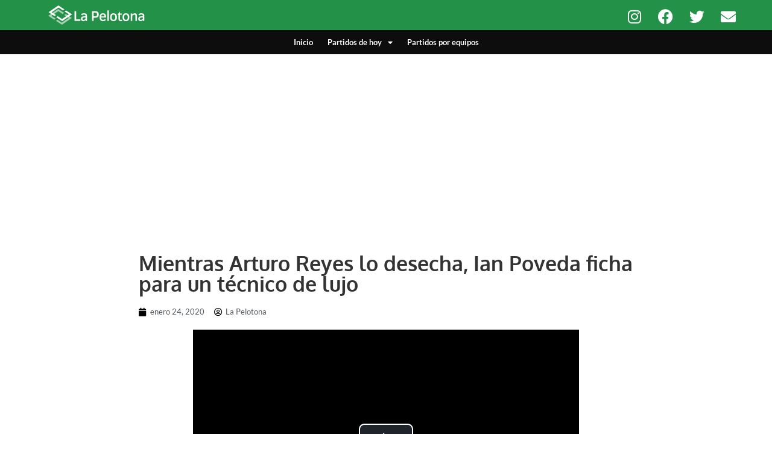

--- FILE ---
content_type: text/html; charset=utf-8
request_url: https://www.google.com/recaptcha/api2/aframe
body_size: 269
content:
<!DOCTYPE HTML><html><head><meta http-equiv="content-type" content="text/html; charset=UTF-8"></head><body><script nonce="oRJRo9SkR1zl5Zl5XLwF5A">/** Anti-fraud and anti-abuse applications only. See google.com/recaptcha */ try{var clients={'sodar':'https://pagead2.googlesyndication.com/pagead/sodar?'};window.addEventListener("message",function(a){try{if(a.source===window.parent){var b=JSON.parse(a.data);var c=clients[b['id']];if(c){var d=document.createElement('img');d.src=c+b['params']+'&rc='+(localStorage.getItem("rc::a")?sessionStorage.getItem("rc::b"):"");window.document.body.appendChild(d);sessionStorage.setItem("rc::e",parseInt(sessionStorage.getItem("rc::e")||0)+1);localStorage.setItem("rc::h",'1767222734965');}}}catch(b){}});window.parent.postMessage("_grecaptcha_ready", "*");}catch(b){}</script></body></html>

--- FILE ---
content_type: text/css
request_url: https://www.lapelotona.com/wp-content/uploads/elementor/css/post-171919.css?ver=1746482598
body_size: 759
content:
.elementor-171919 .elementor-element.elementor-element-ec598cb > .elementor-container > .elementor-column > .elementor-widget-wrap{align-content:center;align-items:center;}.elementor-171919 .elementor-element.elementor-element-ec598cb:not(.elementor-motion-effects-element-type-background), .elementor-171919 .elementor-element.elementor-element-ec598cb > .elementor-motion-effects-container > .elementor-motion-effects-layer{background-color:#249148;}.elementor-171919 .elementor-element.elementor-element-ec598cb > .elementor-container{min-height:50px;}.elementor-171919 .elementor-element.elementor-element-ec598cb{transition:background 0.3s, border 0.3s, border-radius 0.3s, box-shadow 0.3s;}.elementor-171919 .elementor-element.elementor-element-ec598cb > .elementor-background-overlay{transition:background 0.3s, border-radius 0.3s, opacity 0.3s;}.elementor-widget-image .widget-image-caption{color:var( --e-global-color-text );font-family:var( --e-global-typography-text-font-family ), Sans-serif;font-weight:var( --e-global-typography-text-font-weight );}.elementor-171919 .elementor-element.elementor-element-70fe63bd{text-align:left;}.elementor-171919 .elementor-element.elementor-element-70fe63bd img{max-width:160px;}.elementor-171919 .elementor-element.elementor-element-378018ca{--grid-template-columns:repeat(0, auto);top:-10px;--grid-column-gap:23px;--grid-row-gap:0px;}.elementor-171919 .elementor-element.elementor-element-378018ca .elementor-widget-container{text-align:right;}.elementor-171919 .elementor-element.elementor-element-378018ca > .elementor-widget-container{margin:10px 0px 0px 0px;padding:0px 0px 0px 0px;}.elementor-171919 .elementor-element.elementor-element-378018ca .elementor-social-icon{background-color:#FFFFFF00;--icon-padding:0em;}.elementor-171919 .elementor-element.elementor-element-378018ca .elementor-social-icon i{color:#FFFFFF;}.elementor-171919 .elementor-element.elementor-element-378018ca .elementor-social-icon svg{fill:#FFFFFF;}.elementor-171919 .elementor-element.elementor-element-35052f5d > .elementor-container > .elementor-column > .elementor-widget-wrap{align-content:center;align-items:center;}.elementor-171919 .elementor-element.elementor-element-35052f5d:not(.elementor-motion-effects-element-type-background), .elementor-171919 .elementor-element.elementor-element-35052f5d > .elementor-motion-effects-container > .elementor-motion-effects-layer{background-color:#000000F2;}.elementor-171919 .elementor-element.elementor-element-35052f5d > .elementor-container{min-height:40px;}.elementor-171919 .elementor-element.elementor-element-35052f5d{transition:background 0.3s, border 0.3s, border-radius 0.3s, box-shadow 0.3s;}.elementor-171919 .elementor-element.elementor-element-35052f5d > .elementor-background-overlay{transition:background 0.3s, border-radius 0.3s, opacity 0.3s;}.elementor-widget-nav-menu .elementor-nav-menu .elementor-item{font-family:var( --e-global-typography-primary-font-family ), Sans-serif;font-weight:var( --e-global-typography-primary-font-weight );}.elementor-widget-nav-menu .elementor-nav-menu--main .elementor-item{color:var( --e-global-color-text );fill:var( --e-global-color-text );}.elementor-widget-nav-menu .elementor-nav-menu--main .elementor-item:hover,
					.elementor-widget-nav-menu .elementor-nav-menu--main .elementor-item.elementor-item-active,
					.elementor-widget-nav-menu .elementor-nav-menu--main .elementor-item.highlighted,
					.elementor-widget-nav-menu .elementor-nav-menu--main .elementor-item:focus{color:var( --e-global-color-accent );fill:var( --e-global-color-accent );}.elementor-widget-nav-menu .elementor-nav-menu--main:not(.e--pointer-framed) .elementor-item:before,
					.elementor-widget-nav-menu .elementor-nav-menu--main:not(.e--pointer-framed) .elementor-item:after{background-color:var( --e-global-color-accent );}.elementor-widget-nav-menu .e--pointer-framed .elementor-item:before,
					.elementor-widget-nav-menu .e--pointer-framed .elementor-item:after{border-color:var( --e-global-color-accent );}.elementor-widget-nav-menu{--e-nav-menu-divider-color:var( --e-global-color-text );}.elementor-widget-nav-menu .elementor-nav-menu--dropdown .elementor-item, .elementor-widget-nav-menu .elementor-nav-menu--dropdown  .elementor-sub-item{font-family:var( --e-global-typography-accent-font-family ), Sans-serif;font-weight:var( --e-global-typography-accent-font-weight );}.elementor-171919 .elementor-element.elementor-element-3607d955 > .elementor-widget-container{margin:0px 0px 0px 0px;padding:0px 0px 0px 0px;}.elementor-171919 .elementor-element.elementor-element-3607d955 .elementor-menu-toggle{margin-left:auto;}.elementor-171919 .elementor-element.elementor-element-3607d955 .elementor-nav-menu .elementor-item{font-family:"Lato", Sans-serif;font-size:13px;font-weight:600;}.elementor-171919 .elementor-element.elementor-element-3607d955 .elementor-nav-menu--main .elementor-item{color:#FFFFFF;fill:#FFFFFF;padding-left:12px;padding-right:12px;padding-top:0px;padding-bottom:0px;}.elementor-171919 .elementor-element.elementor-element-3607d955 .elementor-nav-menu--dropdown a, .elementor-171919 .elementor-element.elementor-element-3607d955 .elementor-menu-toggle{color:#FFFFFF;fill:#FFFFFF;}.elementor-171919 .elementor-element.elementor-element-3607d955 .elementor-nav-menu--dropdown{background-color:#000000;}.elementor-171919 .elementor-element.elementor-element-3607d955 .elementor-nav-menu--dropdown li:not(:last-child){border-style:solid;border-bottom-width:1px;}.elementor-171919 .elementor-element.elementor-element-3607d955 div.elementor-menu-toggle{color:#FFFFFF;}.elementor-171919 .elementor-element.elementor-element-3607d955 div.elementor-menu-toggle svg{fill:#FFFFFF;}.elementor-theme-builder-content-area{height:400px;}.elementor-location-header:before, .elementor-location-footer:before{content:"";display:table;clear:both;}@media(max-width:767px){.elementor-171919 .elementor-element.elementor-element-4aa65bce{width:42%;}.elementor-171919 .elementor-element.elementor-element-70fe63bd img{width:100%;}.elementor-171919 .elementor-element.elementor-element-71879230{width:58%;}.elementor-171919 .elementor-element.elementor-element-71879230.elementor-column > .elementor-widget-wrap{justify-content:flex-start;}.elementor-171919 .elementor-element.elementor-element-71879230 > .elementor-element-populated{margin:-4px -4px -4px -4px;--e-column-margin-right:-4px;--e-column-margin-left:-4px;padding:0px 0px 0px 0px;}.elementor-171919 .elementor-element.elementor-element-378018ca{--grid-template-columns:repeat(1, auto);width:auto;max-width:auto;top:0px;--icon-size:18px;--grid-column-gap:11px;}.elementor-171919 .elementor-element.elementor-element-378018ca .elementor-widget-container{text-align:right;}.elementor-171919 .elementor-element.elementor-element-378018ca > .elementor-widget-container{margin:0px 0px 0px 0px;padding:0px 0px 0px 0px;}body:not(.rtl) .elementor-171919 .elementor-element.elementor-element-378018ca{right:50px;}body.rtl .elementor-171919 .elementor-element.elementor-element-378018ca{left:50px;}.elementor-171919 .elementor-element.elementor-element-35052f5d > .elementor-container{min-height:30px;}.elementor-171919 .elementor-element.elementor-element-3607d955 > .elementor-widget-container{margin:0px 0px 0px 0px;padding:0px 0px 0px 0px;}.elementor-171919 .elementor-element.elementor-element-3607d955 .elementor-nav-menu--dropdown a{padding-left:13px;padding-right:13px;padding-top:10px;padding-bottom:10px;}.elementor-171919 .elementor-element.elementor-element-3607d955 .elementor-nav-menu--main > .elementor-nav-menu > li > .elementor-nav-menu--dropdown, .elementor-171919 .elementor-element.elementor-element-3607d955 .elementor-nav-menu__container.elementor-nav-menu--dropdown{margin-top:7px !important;}.elementor-171919 .elementor-element.elementor-element-3607d955{--nav-menu-icon-size:18px;}}/* Start custom CSS for image, class: .elementor-element-70fe63bd */.elementor-171919 .elementor-element.elementor-element-70fe63bd{
    position: absolute;
    z-index: 4;
}/* End custom CSS */
/* Start custom CSS for social-icons, class: .elementor-element-378018ca */.elementor-171919 .elementor-element.elementor-element-378018ca{
    z-index: 3;
}/* End custom CSS */
/* Start custom CSS for nav-menu, class: .elementor-element-3607d955 */.elementor-171919 .elementor-element.elementor-element-3607d955{
    /*margin-top: -80px*/
}
.fa{
    margin-right: 5px;
}
.elementor-171919 .elementor-element.elementor-element-3607d955 .elementor-item:after{
    bottom: -7px;
}/* End custom CSS */
/* Start custom CSS for section, class: .elementor-element-35052f5d */body{
    margin: 0;
}


@media (max-width: 768px) { 

.elementor-171919 .elementor-element.elementor-element-35052f5d{
    background: transparent !important;
    margin-top: -44px;
    width: 100%
    position: absolute;
    right: 0;
    z-index: 2;
}

}/* End custom CSS */

--- FILE ---
content_type: text/css
request_url: https://www.lapelotona.com/wp-content/uploads/elementor/css/post-171923.css?ver=1756157937
body_size: 328
content:
.elementor-171923 .elementor-element.elementor-element-332990ed > .elementor-container{max-width:840px;}.elementor-171923 .elementor-element.elementor-element-332990ed{padding:20px 0px 0px 0px;}.elementor-widget-theme-post-title .elementor-heading-title{font-family:var( --e-global-typography-primary-font-family ), Sans-serif;font-weight:var( --e-global-typography-primary-font-weight );color:var( --e-global-color-primary );}.elementor-171923 .elementor-element.elementor-element-7f282c60 .elementor-heading-title{font-family:"Oxygen", Sans-serif;font-size:34px;font-weight:600;color:#333333;}.elementor-widget-post-info .elementor-icon-list-item:not(:last-child):after{border-color:var( --e-global-color-text );}.elementor-widget-post-info .elementor-icon-list-icon i{color:var( --e-global-color-primary );}.elementor-widget-post-info .elementor-icon-list-icon svg{fill:var( --e-global-color-primary );}.elementor-widget-post-info .elementor-icon-list-text, .elementor-widget-post-info .elementor-icon-list-text a{color:var( --e-global-color-secondary );}.elementor-widget-post-info .elementor-icon-list-item{font-family:var( --e-global-typography-text-font-family ), Sans-serif;font-weight:var( --e-global-typography-text-font-weight );}.elementor-171923 .elementor-element.elementor-element-3a36fc4b .elementor-icon-list-icon i{color:#000000;font-size:14px;}.elementor-171923 .elementor-element.elementor-element-3a36fc4b .elementor-icon-list-icon svg{fill:#000000;--e-icon-list-icon-size:14px;}.elementor-171923 .elementor-element.elementor-element-3a36fc4b .elementor-icon-list-icon{width:14px;}.elementor-171923 .elementor-element.elementor-element-3a36fc4b .elementor-icon-list-item{font-family:"Lato", Sans-serif;font-size:13px;font-weight:400;}.elementor-widget-theme-post-content{color:var( --e-global-color-text );font-family:var( --e-global-typography-text-font-family ), Sans-serif;font-weight:var( --e-global-typography-text-font-weight );}.elementor-171923 .elementor-element.elementor-element-4cc6cdcf{color:#333333;font-family:"Lato", Sans-serif;font-size:18px;font-weight:400;line-height:1.7em;}.elementor-171923 .elementor-element.elementor-element-5a7da424 > .elementor-container{max-width:980px;}.elementor-171923 .elementor-element.elementor-element-5a7da424{padding:30px 0px 40px 0px;}.elementor-widget-posts .elementor-button{background-color:var( --e-global-color-accent );font-family:var( --e-global-typography-accent-font-family ), Sans-serif;font-weight:var( --e-global-typography-accent-font-weight );}.elementor-widget-posts .elementor-post__title, .elementor-widget-posts .elementor-post__title a{color:var( --e-global-color-secondary );font-family:var( --e-global-typography-primary-font-family ), Sans-serif;font-weight:var( --e-global-typography-primary-font-weight );}.elementor-widget-posts .elementor-post__meta-data{font-family:var( --e-global-typography-secondary-font-family ), Sans-serif;font-weight:var( --e-global-typography-secondary-font-weight );}.elementor-widget-posts .elementor-post__excerpt p{font-family:var( --e-global-typography-text-font-family ), Sans-serif;font-weight:var( --e-global-typography-text-font-weight );}.elementor-widget-posts .elementor-post__read-more{color:var( --e-global-color-accent );}.elementor-widget-posts a.elementor-post__read-more{font-family:var( --e-global-typography-accent-font-family ), Sans-serif;font-weight:var( --e-global-typography-accent-font-weight );}.elementor-widget-posts .elementor-post__card .elementor-post__badge{background-color:var( --e-global-color-accent );font-family:var( --e-global-typography-accent-font-family ), Sans-serif;font-weight:var( --e-global-typography-accent-font-weight );}.elementor-widget-posts .elementor-pagination{font-family:var( --e-global-typography-secondary-font-family ), Sans-serif;font-weight:var( --e-global-typography-secondary-font-weight );}.elementor-widget-posts .e-load-more-message{font-family:var( --e-global-typography-secondary-font-family ), Sans-serif;font-weight:var( --e-global-typography-secondary-font-weight );}.elementor-171923 .elementor-element.elementor-element-38e67f2e{--grid-row-gap:25px;--grid-column-gap:10px;}.elementor-171923 .elementor-element.elementor-element-38e67f2e .elementor-posts-container .elementor-post__thumbnail{padding-bottom:calc( 0.5 * 100% );}.elementor-171923 .elementor-element.elementor-element-38e67f2e:after{content:"0.5";}.elementor-171923 .elementor-element.elementor-element-38e67f2e .elementor-post__thumbnail__link{width:100%;}.elementor-171923 .elementor-element.elementor-element-38e67f2e .elementor-post__meta-data span + span:before{content:"//";}.elementor-171923 .elementor-element.elementor-element-38e67f2e.elementor-posts--thumbnail-left .elementor-post__thumbnail__link{margin-right:16px;}.elementor-171923 .elementor-element.elementor-element-38e67f2e.elementor-posts--thumbnail-right .elementor-post__thumbnail__link{margin-left:16px;}.elementor-171923 .elementor-element.elementor-element-38e67f2e.elementor-posts--thumbnail-top .elementor-post__thumbnail__link{margin-bottom:16px;}.elementor-171923 .elementor-element.elementor-element-38e67f2e .elementor-post__title, .elementor-171923 .elementor-element.elementor-element-38e67f2e .elementor-post__title a{color:#333333;}.elementor-171923 .elementor-element.elementor-element-38e67f2e .elementor-post__title{margin-bottom:6px;}.elementor-171923 .elementor-element.elementor-element-38e67f2e .elementor-post__meta-data{margin-bottom:0px;}@media(max-width:767px){.elementor-171923 .elementor-element.elementor-element-7f282c60 .elementor-heading-title{font-size:21px;line-height:1.3em;}.elementor-171923 .elementor-element.elementor-element-4cc6cdcf{font-size:16px;}.elementor-171923 .elementor-element.elementor-element-38e67f2e .elementor-posts-container .elementor-post__thumbnail{padding-bottom:calc( 0.5 * 100% );}.elementor-171923 .elementor-element.elementor-element-38e67f2e:after{content:"0.5";}.elementor-171923 .elementor-element.elementor-element-38e67f2e .elementor-post__thumbnail__link{width:100%;}}/* Start custom CSS for theme-post-content, class: .elementor-element-4cc6cdcf */.elementor-171923 .elementor-element.elementor-element-4cc6cdcf h2{
    font-size: 1.4em;
}

.elementor-171923 .elementor-element.elementor-element-4cc6cdcf h3{
    font-size: 1.3em;
}/* End custom CSS */

--- FILE ---
content_type: application/javascript; charset=utf-8
request_url: https://fundingchoicesmessages.google.com/f/AGSKWxWVFaeGbf59KFL-uUWAPDcctsIkkYzlMORVTQH42PyPFlSHhRY__IcURDF9F__92XqwvugL_qy0TDQpTiMjdsZ4rvWs3Jvw_1IQmHUNZ5dZN9YW8lmBPB1j6BGdMTTe6cyz7wvB0C4-iqGbtzSxfSue-aDptiMPxA0AZ0ad0E-dWGAmGHfO9J2yedz-/_/shared/ad_/adf.cgi?_adserve/728x90.php?/ads/webplayer?
body_size: -1289
content:
window['4c7d0649-d13b-409a-b4f0-833bb40d9dbd'] = true;

--- FILE ---
content_type: text/plain;charset=UTF-8
request_url: https://cdn.membrana.media/video/llt/desktop/videoSources.json
body_size: -140
content:
[{"id":860245,"src":"https://membrana-cdn.media/video/llt/custom-860245-20251224-desktop.mp4","poster":"https://membrana-cdn.media/video/llt/custom-860245-20251224-0.webp","duration":60,"type":"video/mp4","publication_date":"2025-12-24","title":"Las Más Leídas"}]